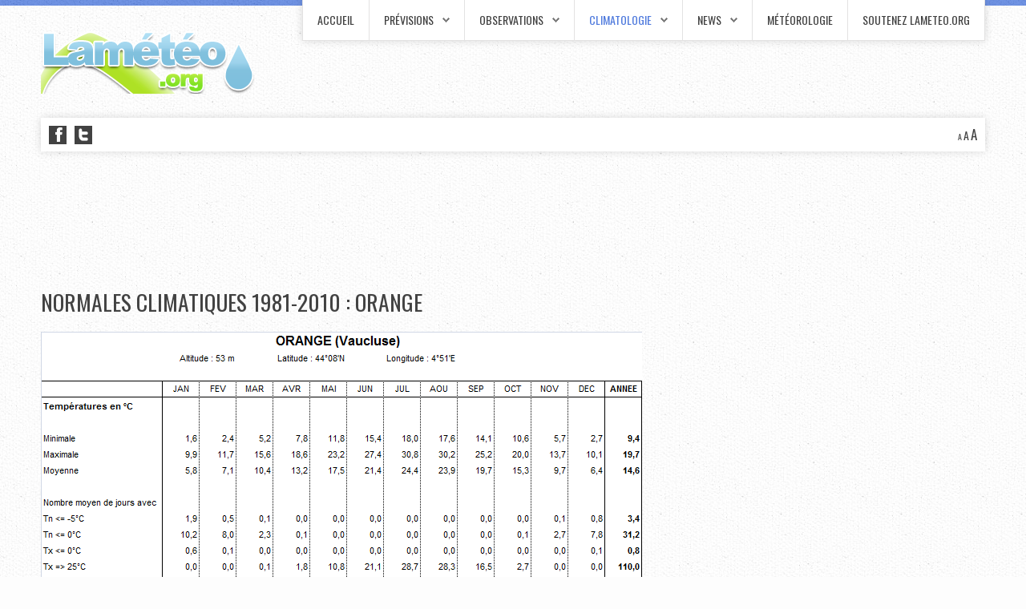

--- FILE ---
content_type: text/html; charset=utf-8
request_url: https://www.lameteo.org/index.php/climatologie/1546-normales-climatiques-1981-2010-orange
body_size: 14695
content:
<!DOCTYPE HTML>
<html xmlns="http://www.w3.org/1999/xhtml" xml:lang="fr-FR" lang="fr-FR"
>
<head>
<base href="https://www.lameteo.org/index.php/climatologie/1546-normales-climatiques-1981-2010-orange" />
	<meta http-equiv="content-type" content="text/html; charset=utf-8" />
	<meta name="keywords" content="Normales climatiques 1981-2010 : Orange" />
	<meta name="author" content="Frédéric Decker" />
	<meta name="description" content="Normales climatiques 1981-2010 : Orange" />
	<meta name="generator" content="Joomla! - Open Source Content Management" />
	<title>Normales climatiques 1981-2010 : Orange</title>
	<link href="/templates/prestige_academy/favicon.ico" rel="shortcut icon" type="image/vnd.microsoft.icon" />
	<link href="https://www.lameteo.org/plugins/system/fmalertcookies/assets/css/bootstrap.min.css" rel="stylesheet" type="text/css" />
	<link href="https://www.lameteo.org/plugins/system/fmalertcookies/assets/css/custom.css" rel="stylesheet" type="text/css" />
	<script src="/media/jui/js/jquery.min.js?ec9ec6dddf3f87db6edc2c79fc3c47f5" type="text/javascript"></script>
	<script src="/media/jui/js/jquery-noconflict.js?ec9ec6dddf3f87db6edc2c79fc3c47f5" type="text/javascript"></script>
	<script src="/media/jui/js/jquery-migrate.min.js?ec9ec6dddf3f87db6edc2c79fc3c47f5" type="text/javascript"></script>
	<script src="/media/jui/js/bootstrap.min.js?ec9ec6dddf3f87db6edc2c79fc3c47f5" type="text/javascript"></script>
	<script src="/media/jui/js/jquery.ui.core.min.js?ec9ec6dddf3f87db6edc2c79fc3c47f5" type="text/javascript"></script>
	<script src="/media/jui/js/jquery.ui.sortable.min.js?ec9ec6dddf3f87db6edc2c79fc3c47f5" type="text/javascript"></script>
	<script src="https://www.lameteo.org//templates/prestige_academy/js/jquery/jquery-ui-addons.js" type="text/javascript"></script>



			<meta name="viewport" content="initial-scale=1.0" />
	
	<link href="https://www.lameteo.org//templates/prestige_academy/favicon.ico" rel="shortcut icon" type="image/x-icon" />

<script type="text/javascript">
	if(jQuery().jquery=='1.11.0') { jQuery.easing['easeOutExpo'] = jQuery.easing['easeOutCirc'] };
</script>

	<link href="https://www.lameteo.org//templates/prestige_academy/css/bootstrap/bootstrap-default-min.css" rel="stylesheet" type="text/css" />
	<link href="https://www.lameteo.org//templates/prestige_academy/css/bootstrap/bootstrap-responsive.css" rel="stylesheet" type="text/css" />
		
	<link rel="stylesheet" href="https://www.lameteo.org//templates/prestige_academy/css/font-awesome/css/font-awesome.min.css">
	

<!-- Css and js addons for vertex features -->
	<link rel="stylesheet" type="text/css" href="//fonts.googleapis.com/css?family=Oswald" />
<style type="text/css">  .module_round_box_outer, #s5_above_body, #s5_below_body { font-size:1.1em !important; }  #s5_component_wrap { font-size:1.1em !important; } /* MAX IMAGE WIDTH */img {  height:auto !important;   max-width:100% !important; -webkit-box-sizing: border-box !important; /* Safari/Chrome, other WebKit */ -moz-box-sizing: border-box !important; /* Firefox, other Gecko */ box-sizing: border-box !important; /* Opera/IE 8+ */  }#map_canvas img, .gm-style img { max-width:none !important; }.full_width { width:100% !important; -webkit-box-sizing: border-box !important; /* Safari/Chrome, other WebKit */ -moz-box-sizing: border-box !important; /* Firefox, other Gecko */ box-sizing: border-box !important; /* Opera/IE 8+ */ }.S5_submenu_itemTablet{ background:none !important; } #s5_right_wrap, #s5_left_wrap, #s5_right_inset_wrap, #s5_left_inset_wrap, #s5_right_top_wrap, #s5_left_top_wrap, #s5_right_bottom_wrap, #s5_left_bottom_wrap { width:100% !important; }   #s5_right_column_wrap { width:12.5% !important; margin-left:-12.5% !important; } #s5_left_column_wrap { width:0% !important; } #s5_center_column_wrap_inner { margin-right:25% !important; margin-left:0% !important; }  #s5_responsive_mobile_drop_down_wrap input { width:96% !important; } #s5_responsive_mobile_drop_down_search input { width:100% !important; }  @media screen and (max-width: 750px){ body { height:100% !important; position:relative !important;  padding-bottom:48px !important;  } #s5_responsive_menu_button { display:block !important; }  }  @media screen and (max-width: 970px){ #subMenusContainer .S5_subtext { width:85%; } }   #s5_responsive_mobile_bottom_bar, #s5_responsive_mobile_top_bar { background:#0B0B0B; background: -moz-linear-gradient(top, #272727 0%, #0B0B0B 100%); /* FF3.6+ */ background: -webkit-gradient(linear, left top, left bottom, color-stop(0%,#272727), color-stop(100%,#0B0B0B)); /* Chrome,Safari4+ */ background: -webkit-linear-gradient(top, #272727 0%,#0B0B0B 100%); /* Chrome10+,Safari5.1+ */ background: -o-linear-gradient(top, #272727 0%,#0B0B0B 100%); /* Opera11.10+ */ background: -ms-linear-gradient(top, #272727 0%,#0B0B0B 100%); /* IE10+ */ background: linear-gradient(top, #272727 0%,#0B0B0B 100%); /* W3C */   font-family: Oswald !important; } .s5_responsive_mobile_drop_down_inner, .s5_responsive_mobile_drop_down_inner input, .s5_responsive_mobile_drop_down_inner button, .s5_responsive_mobile_drop_down_inner .button, #s5_responsive_mobile_drop_down_search .validate { font-family: Oswald !important; } .s5_responsive_mobile_drop_down_inner button:hover, .s5_responsive_mobile_drop_down_inner .button:hover, .s5_responsive_mobile_present #s5_responsive_mobile_drop_down_wrap .btn, .s5_responsive_mobile_present #s5_responsive_mobile_drop_down_wrap .btn:hover { background:#0B0B0B !important; } #s5_responsive_mobile_drop_down_menu, #s5_responsive_mobile_drop_down_menu a, #s5_responsive_mobile_drop_down_login a { font-family: Oswald !important; color:#FFFFFF !important; } #s5_responsive_mobile_bar_active, #s5_responsive_mobile_drop_down_menu .current a, .s5_responsive_mobile_drop_down_inner .s5_mod_h3, .s5_responsive_mobile_drop_down_inner .s5_h3_first { color:#FFFFFF !important; } .s5_responsive_mobile_drop_down_inner button, .s5_responsive_mobile_drop_down_inner .button, .s5_responsive_mobile_present #s5_responsive_mobile_drop_down_wrap .btn, .s5_responsive_mobile_present #s5_responsive_mobile_drop_down_wrap .btn:hover { background:#FFFFFF !important; } #s5_responsive_mobile_drop_down_menu .active ul li, #s5_responsive_mobile_drop_down_menu .current ul li a, #s5_responsive_switch_mobile a, #s5_responsive_switch_desktop a, #s5_responsive_mobile_drop_down_wrap { color:#FFFFFF !important; } #s5_responsive_mobile_toggle_click_menu span { border-right:solid 1px #272727; } #s5_responsive_mobile_toggle_click_menu { border-right:solid 1px #0B0B0B; } #s5_responsive_mobile_toggle_click_search span, #s5_responsive_mobile_toggle_click_register span, #s5_responsive_mobile_toggle_click_login span, #s5_responsive_mobile_scroll a { border-left:solid 1px #272727; } #s5_responsive_mobile_toggle_click_search, #s5_responsive_mobile_toggle_click_register, #s5_responsive_mobile_toggle_click_login, #s5_responsive_mobile_scroll { border-left:solid 1px #0B0B0B; } .s5_responsive_mobile_open, .s5_responsive_mobile_closed:hover, #s5_responsive_mobile_scroll:hover { background:#272727; } #s5_responsive_mobile_drop_down_menu .s5_responsive_mobile_drop_down_inner, #s5_responsive_mobile_drop_down_register .s5_responsive_mobile_drop_down_inner, #s5_responsive_mobile_drop_down_login .s5_responsive_mobile_drop_down_inner, #s5_responsive_mobile_drop_down_search .s5_responsive_mobile_drop_down_inner { background:#272727; } @media screen and (max-width: 579px){ #s5_right_inset_wrap,#s5_bottom_row1_area1,#s5_bottom_row2_area1,#s5_bottom_row3_area1 { display:none; } }  .s5_wrap { max-width:1200px !important; }                @media screen and (min-width:580px) and (max-width: 900px){  .s5_resize_top_row1 { min-height: 0px !important; }  #s5_top_row1 #s5_pos_top_row1_1.s5_float_left { float:left !important; width:100% !important; } #s5_top_row1 #s5_pos_top_row1_2.s5_float_left, #s5_top_row1 #s5_pos_top_row1_3.s5_float_left, #s5_top_row1 #s5_pos_top_row1_4.s5_float_left, #s5_top_row1 #s5_pos_top_row1_5.s5_float_left, #s5_top_row1 #s5_pos_top_row1_6.s5_float_left { float:left !important; width:50% !important; } }               @media screen and (min-width:580px) and (max-width: 900px){  .s5_resize_bottom_row3 { min-height: 0px !important; }  #s5_bottom_row3 .s5_float_left { float:left !important; width:50% !important; } }           </style><script type="text/javascript">/*<![CDATA[*/</script>
<script type="text/javascript" src="https://www.lameteo.org//templates/prestige_academy/js/core/s5_flex_menu-min.js"></script>
<link rel="stylesheet" href="https://www.lameteo.org//templates/prestige_academy/css/s5_flex_menu.css" type="text/css" />
<link rel="stylesheet" href="https://www.lameteo.org//templates/system/css/system.css" type="text/css" />
<link rel="stylesheet" href="https://www.lameteo.org//templates/system/css/general.css" type="text/css" />

<link href="https://www.lameteo.org//templates/prestige_academy/css/template_default.css" rel="stylesheet" type="text/css" />

<link href="https://www.lameteo.org//templates/prestige_academy/css/template.css" rel="stylesheet" type="text/css" />


<link href="https://www.lameteo.org//templates/prestige_academy/css/com_content.css" rel="stylesheet" type="text/css" />

<link href="https://www.lameteo.org//templates/prestige_academy/css/editor.css" rel="stylesheet" type="text/css" />

<link href="https://www.lameteo.org//templates/prestige_academy/css/thirdparty.css" rel="stylesheet" type="text/css" />



<link href="https://www.lameteo.org//templates/prestige_academy/css/multibox/multibox.css" rel="stylesheet" type="text/css" />
<link href="https://www.lameteo.org//templates/prestige_academy/css/multibox/ajax.css" rel="stylesheet" type="text/css" />
<script type="text/javascript" src="https://www.lameteo.org//templates/prestige_academy/js/multibox/overlay.js"></script>
<script type="text/javascript" src="https://www.lameteo.org//templates/prestige_academy/js/multibox/multibox.js"></script>

<script type="text/javascript" src="https://www.lameteo.org//templates/prestige_academy/js/core/s5_font_adjuster-min.js"></script>


	<link rel="stylesheet" type="text/css" href="https://www.lameteo.org//templates/prestige_academy/css/core/s5_responsive_bars-min.css" />
	<link href="https://www.lameteo.org//templates/prestige_academy/css/core/s5_responsive_hide_classes-min.css" rel="stylesheet" type="text/css" />
	<style type="text/css"> @media screen and (min-width: 650px){.s5_responsive_mobile_sidebar_show_ltr {width:400px !important;}.s5_responsive_mobile_sidebar_body_wrap_show_ltr {margin-left:400px !important;}.s5_responsive_mobile_sidebar_show_rtl {width:400px !important;}.s5_responsive_mobile_sidebar_body_wrap_show_rtl {margin-right:400px !important;}#s5_responsive_mobile_sidebar_inner1 {width:400px !important;}}</style>


	<link rel="stylesheet" type="text/css" href="https://www.lameteo.org//templates/prestige_academy/css/s5_responsive.css" />
	
	

	<link rel="stylesheet" type="text/css" href="https://www.lameteo.org//templates/prestige_academy/css/custom.css" />
	<script type="text/javascript">
	//<![CDATA[
				        jQuery(document).ready( function() {
		            var myMenu = new MenuMatic({
				tabletWidth:1400,
                effect:"slide & fade",
                duration:500,
                physics: 'linear',
                hideDelay:250,
                orientation:"horizontal",
                tweakInitial:{x:0, y:0},
				                                     	            direction:{    x: 'right',    y: 'down' },
				                opacity:100            });
        });		
			//]]>	
    </script>    

<!-- Info Slide Script - Called in header so css validates -->	
<link href="https://www.lameteo.org//templates/prestige_academy/css/core/s5_info_slide-min.css" rel="stylesheet" type="text/css" />
<script type="text/javascript" src="https://www.lameteo.org//templates/prestige_academy/js/core/s5_info_slide-min.js"></script>

	

<!-- Resize column function -->	
<script type="text/javascript">//<![CDATA[
	var s5_resize_columns_browser_check = "safari";
	var s5_resize_columns = "all";
	var s5_resize_columns_delay = "400";
	var s5_resize_columns_small_tablets = "default";
//]]></script>
<script type="text/javascript" src="https://www.lameteo.org//templates/prestige_academy/js/core/s5_columns_equalizer-min.js"></script>
<!-- File compression. Needs to be called last on this file -->	
<!-- The excluded files, listed below the compressed php files, are excluded because their calls vary per device or per browser. Included compression files are only ones that have no conditions and are included on all devices and browsers. Otherwise unwanted css will compile in the compressed files. -->	

<!-- Additional scripts to load inside of the header -->
<!-- Global site tag (gtag.js) - Google Analytics -->
<script async src="https://www.googletagmanager.com/gtag/js?id=UA-39081400-1"></script>
<script>
  window.dataLayer = window.dataLayer || [];
  function gtag(){dataLayer.push(arguments);}
  gtag('js', new Date());

  gtag('config', 'UA-39081400-1');
</script>

<!-- InMobi Choice. Consent Manager Tag v3.0 (for TCF 2.2) -->
<script type="text/javascript" async=true>
(function() {
  var host = "www.themoneytizer.com";
  var element = document.createElement('script');
  var firstScript = document.getElementsByTagName('script')[0];
  var url = 'https://cmp.inmobi.com'
    .concat('/choice/', '6Fv0cGNfc_bw8', '/', host, '/choice.js?tag_version=V3');
  var uspTries = 0;
  var uspTriesLimit = 3;
  element.async = true;
  element.type = 'text/javascript';
  element.src = url;

  firstScript.parentNode.insertBefore(element, firstScript);

  function makeStub() {
    var TCF_LOCATOR_NAME = '__tcfapiLocator';
    var queue = [];
    var win = window;
    var cmpFrame;

    function addFrame() {
      var doc = win.document;
      var otherCMP = !!(win.frames[TCF_LOCATOR_NAME]);

      if (!otherCMP) {
        if (doc.body) {
          var iframe = doc.createElement('iframe');

          iframe.style.cssText = 'display:none';
          iframe.name = TCF_LOCATOR_NAME;
          doc.body.appendChild(iframe);
        } else {
          setTimeout(addFrame, 5);
        }
      }
      return !otherCMP;
    }

    function tcfAPIHandler() {
      var gdprApplies;
      var args = arguments;

      if (!args.length) {
        return queue;
      } else if (args[0] === 'setGdprApplies') {
        if (
          args.length > 3 &&
          args[2] === 2 &&
          typeof args[3] === 'boolean'
        ) {
          gdprApplies = args[3];
          if (typeof args[2] === 'function') {
            args[2]('set', true);
          }
        }
      } else if (args[0] === 'ping') {
        var retr = {
          gdprApplies: gdprApplies,
          cmpLoaded: false,
          cmpStatus: 'stub'
        };

        if (typeof args[2] === 'function') {
          args[2](retr);
        }
      } else {
        if(args[0] === 'init' && typeof args[3] === 'object') {
          args[3] = Object.assign(args[3], { tag_version: 'V3' });
        }
        queue.push(args);
      }
    }

    function postMessageEventHandler(event) {
      var msgIsString = typeof event.data === 'string';
      var json = {};

      try {
        if (msgIsString) {
          json = JSON.parse(event.data);
        } else {
          json = event.data;
        }
      } catch (ignore) {}

      var payload = json.__tcfapiCall;

      if (payload) {
        window.__tcfapi(
          payload.command,
          payload.version,
          function(retValue, success) {
            var returnMsg = {
              __tcfapiReturn: {
                returnValue: retValue,
                success: success,
                callId: payload.callId
              }
            };
            if (msgIsString) {
              returnMsg = JSON.stringify(returnMsg);
            }
            if (event && event.source && event.source.postMessage) {
              event.source.postMessage(returnMsg, '*');
            }
          },
          payload.parameter
        );
      }
    }

    while (win) {
      try {
        if (win.frames[TCF_LOCATOR_NAME]) {
          cmpFrame = win;
          break;
        }
      } catch (ignore) {}

      if (win === window.top) {
        break;
      }
      win = win.parent;
    }
    if (!cmpFrame) {
      addFrame();
      win.__tcfapi = tcfAPIHandler;
      win.addEventListener('message', postMessageEventHandler, false);
    }
  };

  makeStub();

  var uspStubFunction = function() {
    var arg = arguments;
    if (typeof window.__uspapi !== uspStubFunction) {
      setTimeout(function() {
        if (typeof window.__uspapi !== 'undefined') {
          window.__uspapi.apply(window.__uspapi, arg);
        }
      }, 500);
    }
  };

  var checkIfUspIsReady = function() {
    uspTries++;
    if (window.__uspapi === uspStubFunction && uspTries < uspTriesLimit) {
      console.warn('USP is not accessible');
    } else {
      clearInterval(uspInterval);
    }
  };

  if (typeof window.__uspapi === 'undefined') {
    window.__uspapi = uspStubFunction;
    var uspInterval = setInterval(checkIfUspIsReady, 6000);
  }
})();
</script>
<!-- End InMobi Choice. Consent Manager Tag v3.0 (for TCF 2.2) -->

<link rel="stylesheet" type="text/css" href="http://fonts.googleapis.com/css?family=Oswald" />

<style type="text/css"> 
body {font-family: 'Tahoma',Helvetica,Arial,Sans-Serif ;} 

#s5_bars_wrap, h1, h2, h3, h4, h5, input, #s5_nav li a, .S5_submenu_item a, .button, label, li.s5_am_inner_li span.s5_accordion_menu_left a.mainlevel, #s5_button_frame ul li a, .btn {
font-family: Oswald;
}

li.s5_am_inner_li ul.s5_am_innermenu span.s5_accordion_menu_left a.mainlevel {
font-family:Tahoma !important;
text-transform:none !important;
}

#s5_bars_wrap, h1, h2, h3, h4, h5, #s5_search_wrap input, #s5_menu_wrap li a, .S5_submenu_item a, .button, label, li.s5_am_inner_li span.s5_accordion_menu_left a.mainlevel, #s5_button_frame ul li a, .btn {
text-transform:uppercase;
}

#s5_top_bar_bg, #s5_bottom_bar_bg {
background-color:#4f7add !important;
}

.module_round_box-highlight, .slideInfoZone, p.readmore a, .readon, li.pagenav-prev a, li.pagenav-next a, .pager a {
background-color:#3260cb !important;
}

a, #s5_loginreg {
color:#4f7add;
}

#s5_nav li.active a, #s5_nav li.mainMenuParentBtnFocused a, #s5_nav li:hover a, #subMenusContainer .S5_submenu_item:hover a, #s5_button_frame ul li.s5_ts_active a, #s5_accordion_menu #current a, #s5_accordion_menu a:hover, #s5_accordion_menu h3.s5_am_toggler:hover a.mainlevel, ul.menu .current a, .btn-link, .s5_va_active, .s5_ts_active, .s5_va_inactive:hover {
color:#4f7add !important;
}

.s5_sub_wrap ul, .s5_sub_wrap_rtl ul, .s5_sub_wrap_lower ul, .s5_sub_wrap_lower_rtl ul {
border-bottom:solid 2px #4f7add !important;
}

.button, #s5_responsive_modile_drop_down_wrap .button, .dropdown-menu li > a:hover, .dropdown-menu li > a:focus,
.dropdown-submenu:hover > a, .dropdown-menu .active > a, .dropdown-menu
.active > a:hover, .nav-list > .active > a, .nav-list > .active > a:hover,
.nav-pills > .active > a, .nav-pills > .active > a:hover, .btn-group.open
.btn-primary.dropdown-toggle, .btn-primary {
background:#3260cb !important;
}

#s5_top_row2_area1 {
background:url(https://www.lameteo.org//images/row2_bg.jpg) no-repeat bottom center;
background-size: auto auto !important;
}

.S5_parent_subtext {
display:none;
}
#s5_nav li .s5_level1_span1 {
padding-top:17px;
}
#s5_nav li .s5_level1_span2 {
height:34px;
}
#s5_nav li.mainMenuParentBtnFocused .s5_level1_span2 {
height:35px !important;
}



/* k2 stuff */
div.itemHeader h2.itemTitle, div.catItemHeader h3.catItemTitle, h3.userItemTitle a, #comments-form p, #comments-report-form p, #comments-form span, #comments-form .counter, #comments .comment-author, #comments .author-homepage,
#comments-form p, #comments-form #comments-form-buttons, #comments-form #comments-form-error, #comments-form #comments-form-captcha-holder {font-family: 'Tahoma',Helvetica,Arial,Sans-Serif ;} 
	
.s5_wrap{width:100%;}	
</style>
</head>

<body id="s5_body">

<div id="s5_scrolltotop"></div>

<!-- Top Vertex Calls -->
<!-- Call mobile sidebar -->

<!-- Call top bar for mobile devices if layout is responsive -->	
	


	<!-- s5_responsive_mobile_top_bar_spacer must be called to keep a space at the top of the page since s5_responsive_mobile_top_bar_wrap is position absolute. -->	

	<div id="s5_responsive_mobile_top_bar_spacer"></div>



	<!-- s5_responsive_mobile_top_bar_wrap must be called off the page and not with display:none or it will cause issues with the togglers. -->

	<div id="s5_responsive_mobile_top_bar_wrap" style="margin-top:-50000px;position:absolute;z-index:20;top:0px">



		<div id="s5_responsive_mobile_top_bar" class="s5_responsive_mobile_bar_light">



				<div id="s5_responsive_mobile_toggle_click_menu" style="display:block;">

					<span></span>

				</div>

				

				
					<div id="s5_responsive_mobile_bar_active">

						<span>
														Climatologie
						</span>

					</div>

				
				

				<div id="s5_responsive_mobile_toggle_click_login" style="display:none;float:right">

					<span></span>

				</div>

				

				<div id="s5_responsive_mobile_toggle_click_register" style="display:none;float:right">

					<span></span>

				</div>

				

				<div id="s5_responsive_mobile_toggle_click_search" style="display:block;float:right">

					<span></span>

				</div>



			<div style="clear:both;height:0px"></div>

			

		</div>



		<div id="s5_responsive_mobile_drop_down_wrap" class="s5_responsive_mobile_drop_down_wrap_loading">

			<div id="s5_responsive_mobile_drop_down_menu">

				<div class="s5_responsive_mobile_drop_down_inner" style="-webkit-box-shadow: 0px 0px 16px rgba(0, 0, 0, 0.6);-moz-box-shadow: 0px 0px 16px rgba(0, 0, 0, 0.6);box-shadow: 0px 0px 16px rgba(0, 0, 0, 0.6);">

					
						
<ul class="menu">
<li class="item-101"><a href="/index.php" >Accueil</a></li><li class="item-109 deeper parent"><a href="/index.php/previsions-meteo" >Prévisions</a><ul><li class="item-134"><a href="/index.php/previsions-meteo/france" >France à 15 jours</a></li><li class="item-135"><a href="/index.php/previsions-meteo/vigilance" >Risques météo en France</a></li><li class="item-136"><a href="/index.php/previsions-meteo/vigilance-europe" >Vigilance Europe</a></li><li class="item-137"><a href="https://meteo974.fr" target="_blank" rel="noopener noreferrer">Ile de la Réunion</a></li><li class="item-138"><a href="/index.php/previsions-meteo/tendances-saisonnieres" >Tendances saisonnières</a></li><li class="item-139"><a href="/index.php/previsions-meteo/previsions-meteo-marine" >Météo marine</a></li><li class="item-140"><a href="/index.php/previsions-meteo/index-uv" >Index UV</a></li><li class="item-141"><a href="/index.php/previsions-meteo/pollution" >Qualité de l'air</a></li><li class="item-142"><a href="/index.php/previsions-meteo/technique" >Technique</a></li></ul></li><li class="item-163 deeper parent"><a href="/index.php/observations" >Observations</a><ul><li class="item-177"><a href="/index.php/observations/stations-meteo" >Stations météo</a></li><li class="item-178"><a href="/index.php/observations/radars-de-precipitations" >Radars de précipitations</a></li><li class="item-175"><a href="/index.php/observations/satellites" >Satellites</a></li><li class="item-176"><a href="/index.php/observations/foudre" >Foudre</a></li><li class="item-164 deeper parent"><a href="/index.php/observations/temps-reel" >Temps réel</a><ul><li class="item-165"><a href="/index.php/observations/temps-reel?region=no" >Région Nord-Ouest </a></li><li class="item-166"><a href="/index.php/observations/temps-reel?region=ne" >Région Nord-Est</a></li><li class="item-167"><a href="/index.php/observations/temps-reel?region=so" >Région Sud-Ouest</a></li><li class="item-168"><a href="/index.php/observations/temps-reel?region=se" >Région Sud-Est</a></li><li class="item-169"><a href="/index.php/observations/temps-reel?region=rp" >Bassin Parisien</a></li><li class="item-170"><a href="/index.php/observations/temps-reel/temperatures" >Températures</a></li><li class="item-171"><a href="/index.php/observations/temps-reel/vent" >Vent</a></li><li class="item-172"><a href="/index.php/observations/temps-reel/temperatures-minimales" >Températures minimales</a></li><li class="item-173"><a href="/index.php/observations/temps-reel/temperatures-maximales" >Températures maximales</a></li><li class="item-174"><a href="/index.php/observations/temps-reel/pression-atmospherique" >Pression atmosphérique</a></li></ul></li><li class="item-1091"><a href="/index.php/observations/radars-regionaux-de-precipitations" >Radars régionaux de précipitations</a></li></ul></li><li class="item-158 current active deeper parent"><a href="/index.php/climatologie" >Climatologie</a><ul><li class="item-159"><a href="/index.php/climatologie/mois-passe" >Bilans mensuels</a></li><li class="item-160"><a href="/index.php/climatologie/almanach" >Almanach</a></li><li class="item-161"><a href="/index.php/climatologie/records-meteo" >Records météo</a></li><li class="item-162"><a href="/index.php/climatologie/normales-climatiques" >Normales climatiques</a></li></ul></li><li class="item-154 deeper parent"><a href="/index.php/news" >News</a><ul><li class="item-1064"><a href="/index.php/news/actualites-meteo-et-climat" >Actualités météo et climat</a></li><li class="item-157"><a href="/index.php/news/l-ephemeride-du-jour" >L'éphéméride du jour</a></li></ul></li><li class="item-155"><a href="/index.php/meteorologie" >Météorologie</a></li><li class="item-156 deeper"><a href="/index.php/soutenez-lameteo-org" >Soutenez Lameteo.org</a><ul><li class="item-1055"><a href="/index.php/news/l-ephemeride-du-jour" >L'éphéméride du jour</a></li></ul></li></ul>

					
				</div>

			</div>

			

			<div id="s5_responsive_mobile_drop_down_search">

				<div class="s5_responsive_mobile_drop_down_inner" style="-webkit-box-shadow: 0px 0px 16px rgba(0, 0, 0, 0.6);-moz-box-shadow: 0px 0px 16px rgba(0, 0, 0, 0.6);box-shadow: 0px 0px 16px rgba(0, 0, 0, 0.6);">

					
					  
						<form method="post" action="https://www.lameteo.org/">

							<input type="text" onfocus="if (this.value=='Recherche...') this.value='';" onblur="if (this.value=='') this.value='Recherche...';" value="Recherche..." id="s5_responsive_mobile_search" name="searchword" />

							<input type="hidden" value="search" name="task" />

							<input type="hidden" value="com_search" name="option" />

							<input type="hidden" value="1" name="Itemid" />

						</form>

					
				</div>

			</div>

			

			<div id="s5_responsive_mobile_drop_down_login">

				<div class="s5_responsive_mobile_drop_down_inner" id="s5_responsive_mobile_drop_down_login_inner" style="-webkit-box-shadow: 0px 0px 16px rgba(0, 0, 0, 0.6);-moz-box-shadow: 0px 0px 16px rgba(0, 0, 0, 0.6);box-shadow: 0px 0px 16px rgba(0, 0, 0, 0.6);">

				</div>

			</div>

			

			
		

			<div id="s5_responsive_mobile_drop_down_register">

				<div class="s5_responsive_mobile_drop_down_inner" id="s5_responsive_mobile_drop_down_register_inner" style="-webkit-box-shadow: 0px 0px 16px rgba(0, 0, 0, 0.6);-moz-box-shadow: 0px 0px 16px rgba(0, 0, 0, 0.6);box-shadow: 0px 0px 16px rgba(0, 0, 0, 0.6);">

				</div>

			</div>

			

			
				

		</div>



	</div>



	<script type="text/javascript">

		var s5_responsive_trigger = 750;

		var s5_responsive_login_url = "";

		var s5_responsive_register_url = "";

		var s5_responsive_layout = "dropdowns";

	</script>

	<script type="text/javascript" src="https://www.lameteo.org//templates/prestige_academy/js/core/s5_responsive_mobile_bar-min.js"></script>

	



<!-- Fixed Tabs -->	

<!-- Drop Down -->	

<!-- Parallax Backgrounds -->

<!-- Floating Menu Spacer -->

<!-- Body Padding Div Used For Responsive Spacing -->		
<div id="s5_body_padding">

<div id="s5_top_bar_bg"></div>

	<!-- Header -->			
		<div id="s5_header_area1">		
		<div id="s5_header_area2">	
		<div id="s5_header_area_inner" class="s5_wrap">					
			<div id="s5_header_wrap">
			<div id="s5_header_wrap_inner">
			
				<div id="s5_logo_wrap">
											<img alt="logo" src="https://www.lameteo.org//templates/prestige_academy/images/s5_logo.png" id="s5_logo" onclick="window.document.location.href='https://www.lameteo.org//'" />
									</div>
				
				<div id="s5_menu_banner_wrap">
											<div id="s5_menu_wrap">
							<ul id='s5_nav' class='menu'><li   class=' ' ><span class='s5_level1_span1'><span class='s5_level1_span2'><a href="/index.php"><span onclick='window.document.location.href="/index.php"'>Accueil</span></a></span></span></li><li   class=' ' ><span class='s5_level1_span1'><span class='s5_level1_span2'><a href="/index.php/previsions-meteo"><span onclick='window.document.location.href="/index.php/previsions-meteo"'>Prévisions</span></a></span></span><ul style='float:left;'><li class=''><span class='S5_submenu_item'><a href="/index.php/previsions-meteo/france"><span class='s5_sub_a_span' onclick='window.document.location.href="/index.php/previsions-meteo/france"'>France à 15 jours</span></a></span></li><li class=''><span class='S5_submenu_item'><a href="/index.php/previsions-meteo/vigilance"><span class='s5_sub_a_span' onclick='window.document.location.href="/index.php/previsions-meteo/vigilance"'>Risques météo en France</span></a></span></li><li class=''><span class='S5_submenu_item'><a href="/index.php/previsions-meteo/vigilance-europe"><span class='s5_sub_a_span' onclick='window.document.location.href="/index.php/previsions-meteo/vigilance-europe"'>Vigilance Europe</span></a></span></li><li class=''><span class='S5_submenu_item'><a href="https://meteo974.fr" target='_blank' onclick='this.removeAttribute("href")'><span class='s5_sub_a_span' onclick='window.open("https://meteo974.fr")'>Ile de la Réunion</span></a></span></li><li class=''><span class='S5_submenu_item'><a href="/index.php/previsions-meteo/tendances-saisonnieres"><span class='s5_sub_a_span' onclick='window.document.location.href="/index.php/previsions-meteo/tendances-saisonnieres"'>Tendances saisonnières</span></a></span></li><li class=''><span class='S5_submenu_item'><a href="/index.php/previsions-meteo/previsions-meteo-marine"><span class='s5_sub_a_span' onclick='window.document.location.href="/index.php/previsions-meteo/previsions-meteo-marine"'>Météo marine</span></a></span></li><li class=''><span class='S5_submenu_item'><a href="/index.php/previsions-meteo/index-uv"><span class='s5_sub_a_span' onclick='window.document.location.href="/index.php/previsions-meteo/index-uv"'>Index UV</span></a></span></li><li class=''><span class='S5_submenu_item'><a href="/index.php/previsions-meteo/pollution"><span class='s5_sub_a_span' onclick='window.document.location.href="/index.php/previsions-meteo/pollution"'>Qualité de l'air</span></a></span></li><li class=''><span class='S5_submenu_item'><a href="/index.php/previsions-meteo/technique"><span class='s5_sub_a_span' onclick='window.document.location.href="/index.php/previsions-meteo/technique"'>Technique</span></a></span></li></ul></li><li   class=' ' ><span class='s5_level1_span1'><span class='s5_level1_span2'><a href="/index.php/observations"><span onclick='window.document.location.href="/index.php/observations"'>Observations</span></a></span></span><ul style='float:left;'><li class=''><span class='S5_submenu_item'><a href="/index.php/observations/stations-meteo"><span class='s5_sub_a_span' onclick='window.document.location.href="/index.php/observations/stations-meteo"'>Stations météo</span></a></span></li><li class=''><span class='S5_submenu_item'><a href="/index.php/observations/radars-de-precipitations"><span class='s5_sub_a_span' onclick='window.document.location.href="/index.php/observations/radars-de-precipitations"'>Radars de précipitations</span></a></span></li><li class=''><span class='S5_submenu_item'><a href="/index.php/observations/satellites"><span class='s5_sub_a_span' onclick='window.document.location.href="/index.php/observations/satellites"'>Satellites</span></a></span></li><li class=''><span class='S5_submenu_item'><a href="/index.php/observations/foudre"><span class='s5_sub_a_span' onclick='window.document.location.href="/index.php/observations/foudre"'>Foudre</span></a></span></li><li class=''><span class='S5_submenu_item'><a href="/index.php/observations/temps-reel"><span class='s5_sub_a_span' onclick='window.document.location.href="/index.php/observations/temps-reel"'>Temps réel</span></a></span><ul style='float:left;'><li class=''><span class='S5_submenu_item'><a href="/index.php/observations/temps-reel?region=no"><span class='s5_sub_a_span' onclick='window.document.location.href="/index.php/observations/temps-reel?region=no"'>Région Nord-Ouest </span></a></span></li><li class=''><span class='S5_submenu_item'><a href="/index.php/observations/temps-reel?region=ne"><span class='s5_sub_a_span' onclick='window.document.location.href="/index.php/observations/temps-reel?region=ne"'>Région Nord-Est</span></a></span></li><li class=''><span class='S5_submenu_item'><a href="/index.php/observations/temps-reel?region=so"><span class='s5_sub_a_span' onclick='window.document.location.href="/index.php/observations/temps-reel?region=so"'>Région Sud-Ouest</span></a></span></li><li class=''><span class='S5_submenu_item'><a href="/index.php/observations/temps-reel?region=se"><span class='s5_sub_a_span' onclick='window.document.location.href="/index.php/observations/temps-reel?region=se"'>Région Sud-Est</span></a></span></li><li class=''><span class='S5_submenu_item'><a href="/index.php/observations/temps-reel?region=rp"><span class='s5_sub_a_span' onclick='window.document.location.href="/index.php/observations/temps-reel?region=rp"'>Bassin Parisien</span></a></span></li><li class=''><span class='S5_submenu_item'><a href="/index.php/observations/temps-reel/temperatures"><span class='s5_sub_a_span' onclick='window.document.location.href="/index.php/observations/temps-reel/temperatures"'>Températures</span></a></span></li><li class=''><span class='S5_submenu_item'><a href="/index.php/observations/temps-reel/vent"><span class='s5_sub_a_span' onclick='window.document.location.href="/index.php/observations/temps-reel/vent"'>Vent</span></a></span></li><li class=''><span class='S5_submenu_item'><a href="/index.php/observations/temps-reel/temperatures-minimales"><span class='s5_sub_a_span' onclick='window.document.location.href="/index.php/observations/temps-reel/temperatures-minimales"'>Températures minimales</span></a></span></li><li class=''><span class='S5_submenu_item'><a href="/index.php/observations/temps-reel/temperatures-maximales"><span class='s5_sub_a_span' onclick='window.document.location.href="/index.php/observations/temps-reel/temperatures-maximales"'>Températures maximales</span></a></span></li><li class=''><span class='S5_submenu_item'><a href="/index.php/observations/temps-reel/pression-atmospherique"><span class='s5_sub_a_span' onclick='window.document.location.href="/index.php/observations/temps-reel/pression-atmospherique"'>Pression atmosphérique</span></a></span></li></ul></li><li class=''><span class='S5_submenu_item'><a href="/index.php/observations/radars-regionaux-de-precipitations"><span class='s5_sub_a_span' onclick='window.document.location.href="/index.php/observations/radars-regionaux-de-precipitations"'>Radars régionaux de précipitations</span></a></span></li></ul></li><li   class='active ' ><span class='s5_level1_span1'><span class='s5_level1_span2'><a href="/index.php/climatologie"><span onclick='window.document.location.href="/index.php/climatologie"'>Climatologie</span></a></span></span><ul style='float:left;'><li class=''><span class='S5_submenu_item'><a href="/index.php/climatologie/mois-passe"><span class='s5_sub_a_span' onclick='window.document.location.href="/index.php/climatologie/mois-passe"'>Bilans mensuels</span></a></span></li><li class=''><span class='S5_submenu_item'><a href="/index.php/climatologie/almanach"><span class='s5_sub_a_span' onclick='window.document.location.href="/index.php/climatologie/almanach"'>Almanach</span></a></span></li><li class=''><span class='S5_submenu_item'><a href="/index.php/climatologie/records-meteo"><span class='s5_sub_a_span' onclick='window.document.location.href="/index.php/climatologie/records-meteo"'>Records météo</span></a></span></li><li class=''><span class='S5_submenu_item'><a href="/index.php/climatologie/normales-climatiques"><span class='s5_sub_a_span' onclick='window.document.location.href="/index.php/climatologie/normales-climatiques"'>Normales climatiques</span></a></span></li></ul></li><li   class=' ' ><span class='s5_level1_span1'><span class='s5_level1_span2'><a href="/index.php/news"><span onclick='window.document.location.href="/index.php/news"'>News</span></a></span></span><ul style='float:left;'><li class=''><span class='S5_submenu_item'><a href="/index.php/news/actualites-meteo-et-climat"><span class='s5_sub_a_span' onclick='window.document.location.href="/index.php/news/actualites-meteo-et-climat"'>Actualités météo et climat</span></a></span></li><li class=''><span class='S5_submenu_item'><a href="/index.php/news/l-ephemeride-du-jour"><span class='s5_sub_a_span' onclick='window.document.location.href="/index.php/news/l-ephemeride-du-jour"'>L'éphéméride du jour</span></a></span></li></ul></li><li   class=' ' ><span class='s5_level1_span1'><span class='s5_level1_span2'><a href="/index.php/meteorologie"><span onclick='window.document.location.href="/index.php/meteorologie"'>Météorologie</span></a></span></span></li><li   class=' ' ><span class='s5_level1_span1'><span class='s5_level1_span2'><a href="/index.php/soutenez-lameteo-org"><span onclick='window.document.location.href="/index.php/soutenez-lameteo-org"'>Soutenez Lameteo.org</span></a></span></span></li></ul>						</div>
						
									</div>
				
				<div style="clear:both; height:0px"></div>	
				
			</div>
			</div>
		</div>
		</div>
		</div>
	<!-- End Header -->	
	
		<div id="s5_bars_wrap">
	
				<div id="s5_social_search_bar" class="s5_wrap">
		<div id="s5_social_search_bar_inner">
							<div id="s5_facebook" onclick="window.open('https://www.facebook.com/groups/lameteo.org/')"></div>
				
				
							<div id="s5_twitter" onclick="window.open('https://twitter.com/Lameteo_org')"></div>
																<div id="fontControls"></div>
								<div style="clear:both; height:0px"></div>	
		</div>
		</div>
				
			
	<div style="clear:both; height:0px"></div>
	</div>
		
	<!-- Top Row1 -->	
			<!-- End Top Row1 -->	
		
		
		
	<!-- Top Row2 -->	
			<!-- End Top Row2 -->
	
	
	
	<!-- Top Row3 -->	
			<!-- End Top Row3 -->	
		
		
		
	<!-- Center area -->	
				<div id="s5_center_area1">
		<div id="s5_center_area2">
		<div id="s5_center_area_inner" class="s5_wrap">
		
		<!-- Above Columns Wrap -->	
					<!-- End Above Columns Wrap -->			
				
			<!-- Columns wrap, contains left, right and center columns -->	
			<div id="s5_columns_wrap">
			<div id="s5_columns_wrap_inner">
				
				<div id="s5_center_column_wrap">
				<div id="s5_center_column_wrap_inner" style="margin-left:0px; margin-right:25px;">
					
										
											
						<div id="s5_component_wrap">
						<div id="s5_component_wrap_inner">
						
													
								<div id="s5_above_body_wrap">
									
									<div id="s5_above_body">
									<div id="s5_above_body_inner">
									
																					<div id="s5_pos_above_body_1" class="s5_float_left" style="width:100%">
														<div class="s5_fourdivs_1">
		<div class="s5_fourdivs_2">
		<div class="s5_fourdivs_3">
		<div class="s5_fourdivs_4">
						

<div class="custom"  >
	<script async="" src="https://pagead2.googlesyndication.com/pagead/js/adsbygoogle.js?client=ca-pub-5858347544880457" crossorigin="anonymous"></script>
<!-- 728x90, date de création 04/02/11 -->
<p><ins class="adsbygoogle" style="display: inline-block; width: 728px; height: 90px;" data-ad-client="ca-pub-5858347544880457" data-ad-slot="0763630533"></ins></p>
<script>// <![CDATA[
     (adsbygoogle = window.adsbygoogle || []).push({});
// ]]></script></div>
		</div>
		</div>
		</div>
		</div>
	
											</div>
																				
																				
																				
																				
																				
																
										<div style="clear:both; height:0px"></div>

									</div>
									</div>
								
								</div>

																
														
								<div id="system-message-container">
	</div>

<div class="item-page">

	<h2>
			<a href="/index.php/climatologie/12-climatologie/1546-normales-climatiques-1981-2010-orange">
		Normales climatiques 1981-2010 : Orange</a>
		</h2>








<p><img src="/images/climatologie/ORANGE.png" border="0" width="750" height="982" /></p> 
	
</div>

								<div style="clear:both;height:0px"></div>
								
														
														
						</div>
						</div>
						
										
										
				</div>
				</div>
				<!-- Left column -->	
								<!-- End Left column -->	
				<!-- Right column -->	
									<div id="s5_right_column_wrap" class="s5_float_left" style="width:25px; margin-left:-25px">
					<div id="s5_right_column_wrap_inner">
																									<div id="s5_right_wrap" class="s5_float_left" style="width:25px">
								
			
			
			<div class="module_round_box_outer">

			
			<div class="module_round_box-none">

					<div class="s5_module_box_1">
						<div class="s5_module_box_2">
														

<div class="custom-none"  >
	<p>
<script async="" src="https://pagead2.googlesyndication.com/pagead/js/adsbygoogle.js"></script>
</p>
<!-- 160x600, date de création 03/02/11 -->
<p><ins class="adsbygoogle" style="display: inline-block; width: 160px; height: 600px;" data-ad-client="ca-pub-5858347544880457" data-ad-slot="9028183879"></ins></p>
<p>
<script>// <![CDATA[
(adsbygoogle = window.adsbygoogle || []).push({});
// ]]></script>
</p></div>
							<div style="clear:both; height:0px"></div>
						</div>
					</div>


			</div>

			</div>

		
							</div>
																	</div>
					</div>
								<!-- End Right column -->	
			</div>
			</div>
			<!-- End columns wrap -->	
			
		<!-- Below Columns Wrap -->	
					<!-- End Below Columns Wrap -->				
			
			
		</div>
		</div>
		</div>
			<!-- End Center area -->	
	
	
	<!-- Bottom Row1 -->	
			<!-- End Bottom Row1 -->	
		
		
	<!-- Bottom Row2 -->	
			<!-- End Bottom Row2 -->
	
	
	
	<!-- Bottom Row3 -->	
				<div id="s5_bottom_row3_area1">	
		<div id="s5_bottom_row3_area2">
		<div id="s5_bottom_row3_area_inner" class="s5_wrap">
		
			<div id="s5_bottom_row3_wrap">
				<div id="s5_bottom_row3">
				<div id="s5_bottom_row3_inner">
				
											<div id="s5_pos_bottom_row3_1" class="s5_float_left" style="width:30.1%">
							
			
				
			
			
			<div class="module_round_box_outer">

						<div class="s5_mod_h3_outer">
				<h3 class="s5_mod_h3"><span class="s5_h3_first">Dernières </span> News</h3>
			</div>
			
			<div class="module_round_box-grey1">

					<div class="s5_module_box_1">
						<div class="s5_module_box_2">
														<ul class="latestnews-grey1 mod-list">
	<li itemscope itemtype="https://schema.org/Article">
		<a href="/index.php/news/4069-tornado-alley-2025" itemprop="url">
			<span itemprop="name">
				Tornado Alley 2025			</span>
		</a>
	</li>
	<li itemscope itemtype="https://schema.org/Article">
		<a href="/index.php/news/4068-ermont-quid-des-tornades-en-france" itemprop="url">
			<span itemprop="name">
				Ermont : quid des tornades en France			</span>
		</a>
	</li>
</ul>
							<div style="clear:both; height:0px"></div>
						</div>
					</div>


			</div>

			</div>

		
						</div>
										
											<div id="s5_pos_bottom_row3_2" class="s5_float_left" style="width:30%">
							
			
				
			
			
			<div class="module_round_box_outer">

						<div class="s5_mod_h3_outer">
				<h3 class="s5_mod_h3"><span class="s5_h3_first">Phénomènes </span> météo</h3>
			</div>
			
			<div class="module_round_box-grey2">

					<div class="s5_module_box_1">
						<div class="s5_module_box_2">
														<ul class="nav menu mod-list">
<li class="item-116"><a href="/index.php/les-avalanches" >Les avalanches</a></li><li class="item-117"><a href="/index.php/les-aurores-polaires" >Les aurores polaires</a></li><li class="item-118"><a href="/index.php/les-types-de-nuages" >Les types de nuages</a></li><li class="item-119"><a href="/index.php/les-secheresses" >Les sécheresses</a></li><li class="item-120"><a href="/index.php/les-inondations" >Les inondations</a></li><li class="item-121"><a href="/index.php/la-tempete" >La tempête</a></li><li class="item-122"><a href="/index.php/les-fronts" >Les fronts</a></li><li class="item-123"><a href="/index.php/l-anticyclone" >L'anticyclone</a></li><li class="item-124"><a href="/index.php/la-depression" >La dépression</a></li><li class="item-125"><a href="/index.php/les-cyclones" >Les cyclones</a></li></ul>
							<div style="clear:both; height:0px"></div>
						</div>
					</div>


			</div>

			</div>

		
						</div>
										
											<div id="s5_pos_bottom_row3_3" class="s5_float_left" style="width:39.9%">
							
			
				
			
			
			<div class="module_round_box_outer">

						<div class="s5_mod_h3_outer">
				<h3 class="s5_mod_h3"><span class="s5_h3_first">Les </span> météores</h3>
			</div>
			
			<div class="module_round_box-grey3">

					<div class="s5_module_box_1">
						<div class="s5_module_box_2">
														<ul class="nav menu mod-list">
<li class="item-143"><a href="/index.php/l-arc-en-ciel" >L'arc-en-ciel</a></li><li class="item-144"><a href="/index.php/orages-et-tornades" >Orages et tornades</a></li><li class="item-145"><a href="/index.php/le-brouillard" >Le brouillard</a></li><li class="item-146"><a href="/index.php/la-neige" >La neige</a></li><li class="item-147"><a href="/index.php/la-grele" >La grêle</a></li><li class="item-148"><a href="/index.php/le-verglas" >Le verglas</a></li><li class="item-149"><a href="/index.php/la-rosee-et-la-gelee-blanche" >La rosée et la gelée blanche</a></li><li class="item-150"><a href="/index.php/la-pluie-et-la-bruine" >La pluie et la bruine</a></li><li class="item-151"><a href="/index.php/halos-irisations-et-autres-photometeores" >Halos, irisations et autres photométéores</a></li><li class="item-152"><a href="/index.php/les-mysteres-de-la-foudre-en-boule" >Les mystères de la foudre en boule</a></li><li class="item-153"><a href="/index.php/le-rayon-vert" >Le rayon vert</a></li></ul>
							<div style="clear:both; height:0px"></div>
						</div>
					</div>


			</div>

			</div>

		
						</div>
										
										
										
											
					<div style="clear:both; height:0px"></div>

				</div>
				</div>
			</div>

		</div>
		</div>
		</div>
			<!-- End Bottom Row3 -->
	
	
	<!-- Footer Area -->
		<div id="s5_footer_area1">
		<div id="s5_footer_area2">
		<div id="s5_footer_area_inner" class="s5_wrap">
		<div id="s5_footer_area_inner2">
		
							<div id="s5_footer">
					<span class="footerc">
Copyright &copy; 2026.  LaMétéo.org</span>
				</div>
						
							<div id="s5_bottom_menu_wrap">
							<div class="moduletable">
			<ul class="nav menu mod-list">
<li class="item-126"><a href="/index.php" >Accueil</a></li><li class="item-127"><a href="/index.php/contact" >Contact</a></li><li class="item-128"><a href="/index.php/partenaires" >Partenaires</a></li><li class="item-129"><a href="/index.php/a-propos" >A propos</a></li><li class="item-130"><a href="https://www.youtube.com/channel/UCfhs9DVaUuLCw6N9LLxgscA" >Lamétéo.org TV</a></li></ul>
		</div>
	
				</div>	
						<div style="clear:both; height:0px"></div>
			
		</div>
		</div>
		</div>
		</div>
	<!-- End Footer Area -->
	
	
	
</div>
<!-- End Body Padding -->

<!-- Bottom Vertex Calls -->
	<!-- Page scroll, tooltips, multibox -->	
			<div id="s5_scroll_wrap" class="s5_wrap">
			<script type="text/javascript">
/*! Jquery scrollto function */
!function(o,n){var l=function(){var l,t=n(o.documentElement),e=n(o.body);return t.scrollTop()?t:(l=e.scrollTop(),e.scrollTop(l+1).scrollTop()==l?t:e.scrollTop(l))}();n.fn.smoothScroll=function(o){return o=~~o||400,this.find('a[href*="#s5"]').click(function(t){var e=this.hash,a=n(e);location.pathname.replace(/^\//,"")===this.pathname.replace(/^\//,"")&&location.hostname===this.hostname&&a.length&&(t.preventDefault(),jQuery.fn.fullpage?jQuery.fn.fullpage.scrollPage2(a):l.stop().animate({scrollTop:a.offset().top},o,function(){location.hash=e}))}).end()}}(document,jQuery);
function initSmoothscroll(){
	jQuery('html').smoothScroll(700);
}
jQuery(document).ready(function(){
	initSmoothscroll();
});
var s5_page_scroll_enabled = 1;
function s5_page_scroll(obj){ if(jQuery.browser.mozilla) var target = 'html'; else var target='html body'; jQuery(target).stop().animate({scrollTop:jQuery(obj).offset().top},700,function(){location.hash=obj}); } 
function s5_hide_scroll_to_top_display_none() { if (window.pageYOffset < 300) { document.getElementById("s5_scrolltopvar").style.display = "none"; } }
function s5_hide_scroll_to_top_fadein_class() { document.getElementById("s5_scrolltopvar").className = "s5_scrolltop_fadein"; }
function s5_hide_scroll_to_top() {
	if (window.pageYOffset >= 300) {document.getElementById("s5_scrolltopvar").style.display = "block";
		document.getElementById("s5_scrolltopvar").style.visibility = "visible";
		window.setTimeout(s5_hide_scroll_to_top_fadein_class,300);}
	else {document.getElementById("s5_scrolltopvar").className = "s5_scrolltop_fadeout";window.setTimeout(s5_hide_scroll_to_top_display_none,300);}}
jQuery(document).ready( function() {s5_hide_scroll_to_top();});
jQuery(window).resize(s5_hide_scroll_to_top);
if(window.addEventListener) {
	window.addEventListener('scroll', s5_hide_scroll_to_top, false);   
}
else if (window.attachEvent) {
	window.attachEvent('onscroll', s5_hide_scroll_to_top); 
}
</script>
<div id="s5_scrolltopvar" class="s5_scrolltop_fadeout" style="visibility:hidden">
<a href="#s5_scrolltotop" id="s5_scrolltop_a" class="s5_scrolltotop"></a>
</div>


	
		</div>
		<!-- Start compression if enabled -->	
		

		
	
	<script type="text/javascript">
		var s5_multibox_enabled = 1;
		jQuery(document).ready(function(){
			jQuery('.s5mb').each(function(i,z){if(!z.getAttribute('rel'))z.setAttribute('rel','[me]');});
		}(jQuery));
		var s5mbox = {};
				        jQuery(document).ready(function($){
            initMultibox('.s5mb');
        });
		
			function initMultibox(mbClass){
		window.s5mbox = new multiBox({
			mbClass: mbClass,/*class you need to add links that you want to trigger multiBox with (remember and update CSS files)*/
			container: jQuery(document.body),/*where to inject multiBox*/
			path: 'https://www.lameteo.org//templates/prestige_academy/js/multibox/',/*path to mp3player and flvplayer etc*/
			useOverlay: true,/*detect overlay setting*/
			maxSize: {w:600, h:400},/*max dimensions (width,height) - set to null to disable resizing*/
			movieSize: {w:400, h:300},
			addDownload: false,/*do you want the files to be downloadable?*/
			descClassName: 's5_multibox',/*the class name of the description divs*/
			pathToDownloadScript: 'https://www.lameteo.org//templates/prestige_academy/js/multibox/forceDownload.asp',/*if above is true, specify path to download script (classicASP and ASP.NET versions included)*/
			addRollover: false,/*add rollover fade to each multibox link*/
			addOverlayIcon: false,/*adds overlay icons to images within multibox links*/
			addChain: false,/*cycle through all images fading them out then in*/
			recalcTop: true,/*subtract the height of controls panel from top position*/
			addTips: false,/*adds MooTools built in 'Tips' class to each element (see: http://mootools.net/docs/Plugins/Tips)*/
			autoOpen: 0/*to auto open a multiBox element on page load change to (1, 2, or 3 etc)*/
		});	}
		<!--}(jQuery));-->
				Eventx.onResizend(function(){		
			s5mbox.resize(); 
		});
			</script>







	
<!-- Additional scripts to load just before closing body tag -->
	
<!-- Info Slide script - JS and CSS called in header -->
		<script type='text/javascript'>
	jQuery(document).ready(function(){
	    jQuery('.s5_is_slide').each(function (i, d) {
				jQuery(d).wrapInner(jQuery('<div class="s5_is_display"></div>'));
			});
			var options = {
				wrapperId: "s5_body"
			};
			var slide = new Slidex();
			slide.init(options);
		});
	</script>
		
<!-- Scroll Reavel script - JS called in header -->
		
	
<!-- File compression. Needs to be called last on this file -->	
		
<!-- Responsive Bottom Mobile Bar -->
	<!-- Call bottom bar for mobile devices if layout is responsive -->	
	<div id="s5_responsive_mobile_bottom_bar_outer" style="display:none">
	<div id="s5_responsive_mobile_bottom_bar" class="s5_responsive_mobile_bar_light">
		<!-- Call mobile links if links are enabled and cookie is currently set to mobile -->	
					<div id="s5_responsive_switch_mobile">
				<a id="s5_responsive_switch" href="/?s5_responsive_switch_swwwlameteoorg=0">Desktop Version</a>
			</div>
		
					<div id="s5_responsive_mobile_scroll">
				<a href="#s5_scrolltotop" class="s5_scrolltotop"></a>
			</div>
				<div style="clear:both;height:0px"></div>
	</div>
	</div>

<!-- Call bottom bar for all devices if user has chosen to see desktop version -->	
	
	
<!-- Closing call for mobile sidebar body wrap defined in includes top file -->
	
<div id="s5_bottom_bar_bg"></div>

<!--googleoff: all--><div class="cadre_alert_cookies" id="cadre_alert_cookies" style="opacity:1;text-align:center; margin:0px;"><div class="cadre_inner_alert_cookies" style="display: inline-block;width: 100%;margin:auto;max-width:100%;background-color: #ffffff;border: 0px solid #eeeeee;"><div class="cadre_inner_texte_alert_cookies" style="display: inline-block;padding:10px;color: #666666"><div class="cadre_texte "><p><span>Les cookies nous permettent de personnaliser le contenu et les annonces, d'offrir des fonctionnalités relatives aux médias sociaux et d'analyser notre trafic. Nous partageons également des informations sur l'utilisation de notre site avec nos partenaires de médias sociaux, de publicité et d'analyse, qui peuvent combiner celles-ci avec d'autres informations que vous leur avez fournies ou qu'ils ont collectées lors de votre utilisation de leurs services.</span></p></div><div class="cadre_bouton "><div class=" col-md-6 col-sm-6 btn_close" style="margin:0;text-align:center"><button onclick="CloseCadreAlertCookie();" style="color:#eeeeee" class="btn btn-warning  popup-modal-dismiss">Fermer</button></div><div class=" col-md-6 col-sm-6 btn_readmore" style="margin:0;text-align:center"><a style="color:#eeeeee" class="btn btn-inverse  read_more" href="/index.php/gestion-cookies-et-publicite">En savoir plus</a></div></div></div></div></div><!--googleon: all--><script type="text/javascript">/*<![CDATA[*/var name = "fmalertcookies" + "=";var ca = document.cookie.split(";");var acceptCookie = false;for(var i=0; i<ca.length; i++) {var c = ca[i];while (c.charAt(0)==" ") c = c.substring(1);if (c.indexOf(name) == 0){ acceptCookie = true; document.getElementById("cadre_alert_cookies").style.display="none";}}var d = new Date();d.setTime(d.getTime() + (30*(24*60*60*1000)));var expires_cookie = "expires="+d.toUTCString();function CloseCadreAlertCookie(){document.getElementById('cadre_alert_cookies').style.display='none'; document.cookie='fmalertcookies=true; '+expires_cookie+'; path=/';}/*]]>*/</script><noscript><strong>JavaScript is currently disabled.</strong>Please enable it for a better experience of <a href="http://2glux.com/projects/jumi">Jumi</a>.</noscript></body>
</html>

--- FILE ---
content_type: text/html; charset=utf-8
request_url: https://www.google.com/recaptcha/api2/aframe
body_size: 267
content:
<!DOCTYPE HTML><html><head><meta http-equiv="content-type" content="text/html; charset=UTF-8"></head><body><script nonce="-X7Z54sm8jmqxhyQmn1Hyw">/** Anti-fraud and anti-abuse applications only. See google.com/recaptcha */ try{var clients={'sodar':'https://pagead2.googlesyndication.com/pagead/sodar?'};window.addEventListener("message",function(a){try{if(a.source===window.parent){var b=JSON.parse(a.data);var c=clients[b['id']];if(c){var d=document.createElement('img');d.src=c+b['params']+'&rc='+(localStorage.getItem("rc::a")?sessionStorage.getItem("rc::b"):"");window.document.body.appendChild(d);sessionStorage.setItem("rc::e",parseInt(sessionStorage.getItem("rc::e")||0)+1);localStorage.setItem("rc::h",'1769552316319');}}}catch(b){}});window.parent.postMessage("_grecaptcha_ready", "*");}catch(b){}</script></body></html>